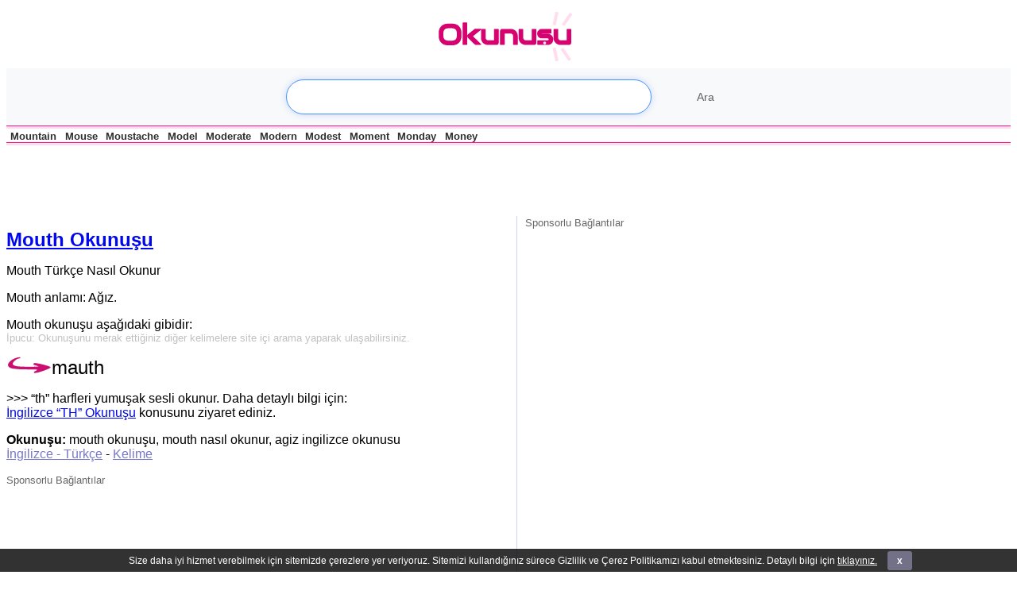

--- FILE ---
content_type: text/html; charset=UTF-8
request_url: https://okunusu.com/mouth-okunusu/
body_size: 4083
content:
<script>
    document.cookie = 'screen_resolution=' + screen.width + 'x' + screen.height;
    document.cookie = 'viewport=' + window.innerWidth + 'x' + window.innerHeight;
</script><!DOCTYPE html PUBLIC "-//W3C//DTD XHTML 1.0 Transitional//EN" "https://www.w3.org/TR/xhtml1/DTD/xhtml1-transitional.dtd">
<html xmlns="https://www.w3.org/1999/xhtml" lang="tr-TR">

<head profile="https://gmpg.org/xfn/11">
<meta http-equiv="Content-Type" content="text/html; charset=UTF-8" />
<meta name="viewport" content="width=device-width, initial-scale=1.0">
<title>  Mouth Okunuşu &raquo; Okunuşu</title>

<link rel="stylesheet" href="https://okunusu.com/wp-content/themes/okunusu/style.css" type="text/css" media="screen" />


<link rel="pingback" href="https://okunusu.com/xmlrpc.php" />

<link rel='dns-prefetch' href='//s.w.org' />
		<script type="text/javascript">
			window._wpemojiSettings = {"baseUrl":"https:\/\/s.w.org\/images\/core\/emoji\/11\/72x72\/","ext":".png","svgUrl":"https:\/\/s.w.org\/images\/core\/emoji\/11\/svg\/","svgExt":".svg","source":{"concatemoji":"https:\/\/okunusu.com\/wp-includes\/js\/wp-emoji-release.min.js?ver=4.9.12"}};
			!function(a,b,c){function d(a,b){var c=String.fromCharCode;l.clearRect(0,0,k.width,k.height),l.fillText(c.apply(this,a),0,0);var d=k.toDataURL();l.clearRect(0,0,k.width,k.height),l.fillText(c.apply(this,b),0,0);var e=k.toDataURL();return d===e}function e(a){var b;if(!l||!l.fillText)return!1;switch(l.textBaseline="top",l.font="600 32px Arial",a){case"flag":return!(b=d([55356,56826,55356,56819],[55356,56826,8203,55356,56819]))&&(b=d([55356,57332,56128,56423,56128,56418,56128,56421,56128,56430,56128,56423,56128,56447],[55356,57332,8203,56128,56423,8203,56128,56418,8203,56128,56421,8203,56128,56430,8203,56128,56423,8203,56128,56447]),!b);case"emoji":return b=d([55358,56760,9792,65039],[55358,56760,8203,9792,65039]),!b}return!1}function f(a){var c=b.createElement("script");c.src=a,c.defer=c.type="text/javascript",b.getElementsByTagName("head")[0].appendChild(c)}var g,h,i,j,k=b.createElement("canvas"),l=k.getContext&&k.getContext("2d");for(j=Array("flag","emoji"),c.supports={everything:!0,everythingExceptFlag:!0},i=0;i<j.length;i++)c.supports[j[i]]=e(j[i]),c.supports.everything=c.supports.everything&&c.supports[j[i]],"flag"!==j[i]&&(c.supports.everythingExceptFlag=c.supports.everythingExceptFlag&&c.supports[j[i]]);c.supports.everythingExceptFlag=c.supports.everythingExceptFlag&&!c.supports.flag,c.DOMReady=!1,c.readyCallback=function(){c.DOMReady=!0},c.supports.everything||(h=function(){c.readyCallback()},b.addEventListener?(b.addEventListener("DOMContentLoaded",h,!1),a.addEventListener("load",h,!1)):(a.attachEvent("onload",h),b.attachEvent("onreadystatechange",function(){"complete"===b.readyState&&c.readyCallback()})),g=c.source||{},g.concatemoji?f(g.concatemoji):g.wpemoji&&g.twemoji&&(f(g.twemoji),f(g.wpemoji)))}(window,document,window._wpemojiSettings);
		</script>
		<style type="text/css">
img.wp-smiley,
img.emoji {
	display: inline !important;
	border: none !important;
	box-shadow: none !important;
	height: 1em !important;
	width: 1em !important;
	margin: 0 .07em !important;
	vertical-align: -0.1em !important;
	background: none !important;
	padding: 0 !important;
}
</style>
<link rel='stylesheet' id='cookie-bar-css-css'  href='https://okunusu.com/wp-content/plugins/cookie-bar/css/cookie-bar.css?ver=4.9.12' type='text/css' media='all' />
<link rel='stylesheet' id='ytsl-textdomain-css'  href='https://okunusu.com/wp-content/plugins/youtube-speedload/style.css?ver=4.9.12' type='text/css' media='all' />
<script type='text/javascript' src='https://okunusu.com/wp-includes/js/jquery/jquery.js?ver=1.12.4'></script>
<script type='text/javascript' src='https://okunusu.com/wp-includes/js/jquery/jquery-migrate.min.js?ver=1.4.1'></script>
<script type='text/javascript' src='https://okunusu.com/wp-content/plugins/cookie-bar/js/cookie-bar.js?ver=1769033956'></script>
<link rel='https://api.w.org/' href='https://okunusu.com/wp-json/' />
<link rel="EditURI" type="application/rsd+xml" title="RSD" href="https://okunusu.com/xmlrpc.php?rsd" />
<link rel="wlwmanifest" type="application/wlwmanifest+xml" href="https://okunusu.com/wp-includes/wlwmanifest.xml" /> 
<link rel='prev' title='Mouse Okunuşu' href='https://okunusu.com/mouse-okunusu/' />
<link rel='next' title='Move Okunuşu' href='https://okunusu.com/move-okunusu/' />
<meta name="generator" content="WordPress 4.9.12" />
<link rel="canonical" href="https://okunusu.com/mouth-okunusu/" />
<link rel='shortlink' href='https://okunusu.com/?p=2964' />
<link rel="alternate" type="application/json+oembed" href="https://okunusu.com/wp-json/oembed/1.0/embed?url=https%3A%2F%2Fokunusu.com%2Fmouth-okunusu%2F" />
<link rel="alternate" type="text/xml+oembed" href="https://okunusu.com/wp-json/oembed/1.0/embed?url=https%3A%2F%2Fokunusu.com%2Fmouth-okunusu%2F&#038;format=xml" />

<!-- Start Of Script Generated By WP-PostViews -->
<script type="text/javascript">
/* <![CDATA[ */
jQuery.ajax({type:'GET',url:'https://okunusu.com/wp-admin/admin-ajax.php',data:'postviews_id=2964&action=postviews',cache:false});/* ]]> */
</script>
<!-- End Of Script Generated By WP-PostViews -->
</head>

<body class="post-template-default single single-post postid-2964 single-format-standard">

<div id="header">
<center></center>
    <div id="header_top">
	
	</div>
	    <center><a id="logo" title="Okunuşu" href="https://okunusu.com"><img alt="Okunuşu" src="https://okunusu.com/wp-content/themes/okunusu/images/logo.png" /></a>	</center>
	</div>
<form method="get" id="searchform" action="https://okunusu.com/">
    <div class="search-container">
        <div class="table-container">
            <input type="text" value="" name="s" id="s" autofocus class="search-box"/>
            <input type="submit" id="searchsubmit" value="Ara" class="search-button"/>
        </div>
    </div>
</form>
<div id="header_bottom">
<div class="randpost-image"><a href="https://okunusu.com/mountain-okunusu/" style="color: #2f2f2f; text-decoration: none;">Mountain</a><br></div><div class="randpost-image"><a href="https://okunusu.com/mouse-okunusu/" style="color: #2f2f2f; text-decoration: none;">Mouse</a><br></div><div class="randpost-image"><a href="https://okunusu.com/moustache-okunusu/" style="color: #2f2f2f; text-decoration: none;">Moustache</a><br></div><div class="randpost-image"><a href="https://okunusu.com/model-okunusu/" style="color: #2f2f2f; text-decoration: none;">Model</a><br></div><div class="randpost-image"><a href="https://okunusu.com/moderate-okunusu/" style="color: #2f2f2f; text-decoration: none;">Moderate</a><br></div><div class="randpost-image"><a href="https://okunusu.com/modern-okunusu/" style="color: #2f2f2f; text-decoration: none;">Modern</a><br></div><div class="randpost-image"><a href="https://okunusu.com/modest-okunusu/" style="color: #2f2f2f; text-decoration: none;">Modest</a><br></div><div class="randpost-image"><a href="https://okunusu.com/moment-okunusu/" style="color: #2f2f2f; text-decoration: none;">Moment</a><br></div><div class="randpost-image"><a href="https://okunusu.com/monday-okunusu/" style="color: #2f2f2f; text-decoration: none;">Monday</a><br></div><div class="randpost-image"><a href="https://okunusu.com/money-okunusu/" style="color: #2f2f2f; text-decoration: none;">Money</a><br></div></div>
<div id="header_bottom">

</div>

   <script async src="https://pagead2.googlesyndication.com/pagead/js/adsbygoogle.js?client=ca-pub-3211110734305427"
     crossorigin="anonymous"></script>
<ins class="adsbygoogle"
     style="display:inline-block;width:468px;height:60px"
     data-ad-client="ca-pub-3211110734305427"
     data-ad-slot="5738077055"></ins>
<script>
     (adsbygoogle = window.adsbygoogle || []).push({});
</script>
   <script async src="https://pagead2.googlesyndication.com/pagead/js/adsbygoogle.js?client=ca-pub-3211110734305427"
     crossorigin="anonymous"></script>
<ins class="adsbygoogle"
     style="display:inline-block;width:468px;height:60px"
     data-ad-client="ca-pub-3211110734305427"
     data-ad-slot="5738077055"></ins>
<script>
     (adsbygoogle = window.adsbygoogle || []).push({});
</script>
   <br><br>
<table id="sidebar">
  <tbody>
  <tr>
    <td>
   <h3>Sponsorlu Bağlantılar</h3>
<script async src="//pagead2.googlesyndication.com/pagead/js/adsbygoogle.js"></script>
<!-- okunusu 300x600 -->
<ins class="adsbygoogle"
     style="display:inline-block;width:300px;height:600px"
     data-ad-client="ca-pub-3211110734305427"
     data-ad-slot="3447516974"></ins>
<script>
(adsbygoogle = window.adsbygoogle || []).push({});
</script>
   <h3>Sponsorlu Bağlantılar</h3>
<script async src="//pagead2.googlesyndication.com/pagead/js/adsbygoogle.js"></script>
<!-- okunusu 300x600 -->
<ins class="adsbygoogle"
     style="display:inline-block;width:300px;height:600px"
     data-ad-client="ca-pub-3211110734305427"
     data-ad-slot="3447516974"></ins>
<script>
(adsbygoogle = window.adsbygoogle || []).push({});
</script>
   		            </td>
  </tr>
  </tbody>
</table>
    <div>
<div class="contentwrapper"> 
    <div>
   		<div class="contentol">
   	        			<div class="post-2964 post type-post status-publish format-standard hentry category-ingilizce-turkce category-kelime" id="post-2964">
				<h1><a href="https://okunusu.com/mouth-okunusu/" title="Mouth Okunuşu">Mouth Okunuşu</a></h1>
	
    			<div class="content">
                   	<p>Mouth  Türkçe Nasıl Okunur</p>
<p>Mouth  anlamı: Ağız.</p>
<p>Mouth  okunuşu aşağıdaki gibidir:<br /><font color="#C0C0C0" size="2">İpucu: Okunuşunu merak ettiğiniz diğer kelimelere site içi arama yaparak ulaşabilirsiniz.</font></p>
<p><img src="/images/okunusu.png" alt="okunuşu" /><font size="5">mauth</font></p>
<p>>>> &#8220;th&#8221; harfleri yumuşak sesli okunur. Daha detaylı bilgi için:<br />
<a href="/ingilizce-th-okunusu/">İngilizce &#8220;TH&#8221; Okunuşu</a> konusunu ziyaret ediniz.</p>
<strong>Okunuşu: </strong>mouth okunuşu, mouth nasıl okunur, agiz ingilizce okunusu<!-- SEO SearchTerms Tagging 2 Plugin -->	                					                                                            <br>

                    <span class="content_footer">
                    <cite></cite>
                    <a href="https://okunusu.com/okunur/ingilizce-turkce/" rel="category tag">İngilizce - Türkçe</a> - <a href="https://okunusu.com/okunur/kelime/" rel="category tag">Kelime</a>                                   	    </span><p>
<div id="spo">					
Sponsorlu Bağlantılar
</div>
   <script async src="https://pagead2.googlesyndication.com/pagead/js/adsbygoogle.js?client=ca-pub-3211110734305427"
     crossorigin="anonymous"></script>
<ins class="adsbygoogle"
     style="display:inline-block;width:468px;height:60px"
     data-ad-client="ca-pub-3211110734305427"
     data-ad-slot="5738077055"></ins>
<script>
     (adsbygoogle = window.adsbygoogle || []).push({});
</script>
   <script async src="https://pagead2.googlesyndication.com/pagead/js/adsbygoogle.js?client=ca-pub-3211110734305427"
     crossorigin="anonymous"></script>
<ins class="adsbygoogle"
     style="display:inline-block;width:468px;height:60px"
     data-ad-client="ca-pub-3211110734305427"
     data-ad-slot="5738077055"></ins>
<script>
     (adsbygoogle = window.adsbygoogle || []).push({});
</script>
   </p>
                    <div class="navigation">
                        <div class="alignleft">&laquo; <a href="https://okunusu.com/mouse-okunusu/" rel="prev">Mouse Okunuşu</a></div>
                        <div class="alignright"><a href="https://okunusu.com/move-okunusu/" rel="next">Move Okunuşu</a> &raquo;</div>
                    </div>
     
                    
<!-- You can start editing here. -->


			<!-- If comments are open, but there are no comments. -->

	 


<div id="respond">

<h3>Yorum Yaz</h3>

<div class="cancel-comment-reply">
	<small><a rel="nofollow" id="cancel-comment-reply-link" href="/mouth-okunusu/#respond" style="display:none;">Cevabı iptal etmek için tıklayın.</a></small>
</div>


<form action="https://okunusu.com/wp-comments-post.php" method="post" id="commentform">


<p><input type="text" name="author" id="author" value="" size="22" tabindex="1"  />
<label for="author"><small>İsim </small></label></p>

<p><input type="text" name="email" id="email" value="" size="22" tabindex="2"  />
<label for="email"><small>E-Mail (gözükmez) </small></label></p>


<!--<p><small><strong>XHTML:</strong> You can use these tags: <code>&lt;a href=&quot;&quot; title=&quot;&quot;&gt; &lt;abbr title=&quot;&quot;&gt; &lt;acronym title=&quot;&quot;&gt; &lt;b&gt; &lt;blockquote cite=&quot;&quot;&gt; &lt;cite&gt; &lt;code&gt; &lt;del datetime=&quot;&quot;&gt; &lt;em&gt; &lt;i&gt; &lt;q cite=&quot;&quot;&gt; &lt;s&gt; &lt;strike&gt; &lt;strong&gt; </code></small></p>-->

<p><textarea name="comment" id="comment" cols="65" rows="10" tabindex="4"></textarea></p>

<p><input name="submit" type="submit" id="submit" tabindex="5" value="Gönder" />
<input type='hidden' name='comment_post_ID' value='2964' id='comment_post_ID' />
<input type='hidden' name='comment_parent' id='comment_parent' value='0' />
</p>

</form>
</div>


				</div>
			</div>
			
				
		<div style="clear:both"></div>
		
				</div>
	</div>
</div>

<br clear="all" />

<div class="clr"><br /></div>

<div class="bottombar">
    
    <div id="footerpages">
				<center>
<h1>İngilizce Kelimelerin Türkçe Okunuşu</h1>
</center>
            <ul>
            <li><a href="https://okunusu.com">Ana Sayfa</a></li>
            <li class="page_item page-item-8928"><a href="https://okunusu.com/gizlilik-politikasi/">Gizlilik Politikası</a></li>
<li class="page_item page-item-8924"><a href="https://okunusu.com/iletisim/">İletişim</a></li>
<li class="page_item page-item-7446"><a href="https://okunusu.com/kelime-ekle/">Kelime Ekle</a></li>
            <li><a href="https://www.okunusu.com/" title="Okunuşu">Okunuşu</a> <br>
			<a href="/okunur/islam/" title="Sure Okunuşu">Sure Okunuşu</a> | <a href="/okunur/ingilizce-turkce/" title="İngilizce Kelimelerin Türkçe Okunuşu">İngilizce Kelimelerin Türkçe Okunuşu</a> | <a href="/okunur/marka/" title="Markaların Okunuşu">Markaların Okunuşu</a> | <a href="/okunur/sayi/" title="İngilizce Sayıların Türkçe Okunuşu">İngilizce Sayıların Türkçe Okunuşu</a></li>
			<br>Okunusu.com Copyright @ 2011 - 2026<br>
			<a href="https://okunusu.com/feed/">Yazılar (RSS)</a> | <a href="https://okunusu.com/comments/feed/">Yorumlar (RSS)</a> | <a href="https://okunusu.com/sitemap.xml">Sitemap</a>
			<br>
            </ul>
		    </div>
</div>

<!-- Cookie Bar -->
<div id="eu-cookie-bar">Size daha iyi hizmet verebilmek için sitemizde çerezlere yer veriyoruz. Sitemizi kullandığınız sürece Gizlilik ve Çerez Politikamızı kabul etmektesiniz. Detaylı bilgi için <a href='//www.okunusu.com/gizlilik-politikasi/' target='_blank' rel='nofollow'>tıklayınız.</a> <button id="euCookieAcceptWP"  style="background:#504e6b;"  onclick="euAcceptCookiesWP();">x</button></div>
<!-- End Cookie Bar -->
<script type='text/javascript' src='https://okunusu.com/wp-includes/js/comment-reply.min.js?ver=4.9.12'></script>
<script type='text/javascript' src='https://okunusu.com/wp-content/plugins/youtube-speedload/script.js?ver=4.9.12'></script>
<script type='text/javascript' src='https://okunusu.com/wp-includes/js/wp-embed.min.js?ver=4.9.12'></script>
</body>
</html>

--- FILE ---
content_type: text/html; charset=UTF-8
request_url: https://okunusu.com/wp-admin/admin-ajax.php?postviews_id=2964&action=postviews&_=1769033957395
body_size: -109
content:
2242

--- FILE ---
content_type: text/html; charset=utf-8
request_url: https://www.google.com/recaptcha/api2/aframe
body_size: 266
content:
<!DOCTYPE HTML><html><head><meta http-equiv="content-type" content="text/html; charset=UTF-8"></head><body><script nonce="3viVrErpyVFAmIotjPDsjA">/** Anti-fraud and anti-abuse applications only. See google.com/recaptcha */ try{var clients={'sodar':'https://pagead2.googlesyndication.com/pagead/sodar?'};window.addEventListener("message",function(a){try{if(a.source===window.parent){var b=JSON.parse(a.data);var c=clients[b['id']];if(c){var d=document.createElement('img');d.src=c+b['params']+'&rc='+(localStorage.getItem("rc::a")?sessionStorage.getItem("rc::b"):"");window.document.body.appendChild(d);sessionStorage.setItem("rc::e",parseInt(sessionStorage.getItem("rc::e")||0)+1);localStorage.setItem("rc::h",'1769033959283');}}}catch(b){}});window.parent.postMessage("_grecaptcha_ready", "*");}catch(b){}</script></body></html>